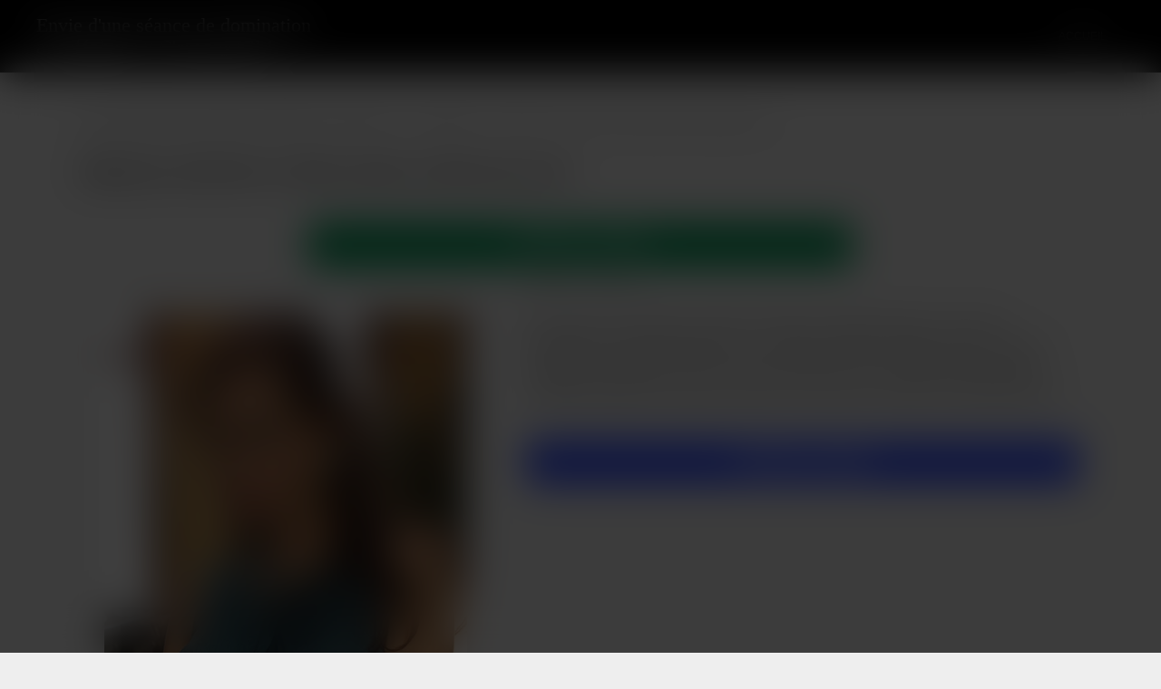

--- FILE ---
content_type: text/html; charset=UTF-8
request_url: https://erotic-life.fr/rose-telephone-dominatrice/
body_size: 9880
content:
 <!DOCTYPE html><html lang="fr"><head><script data-no-optimize="1">var litespeed_docref=sessionStorage.getItem("litespeed_docref");litespeed_docref&&(Object.defineProperty(document,"referrer",{get:function(){return litespeed_docref}}),sessionStorage.removeItem("litespeed_docref"));</script><meta charset="UTF-8"><title>Maîtresse recherche un vilain soumis en dial sexe au tel</title><meta name="description" content="Pour qu'on ne se perde pas, il faut qu'on éclaircisse quelques points ! C'est moi la MAITRESSE et toi le SOUMIS donc, si on discute et qu'on s'échauffe en ligne, tu devras m'appeller "MADAME ou VOUS" au pire, d'accord ? Pour ce qui est de c..."><meta name="viewport" content="width=device-width, initial-scale=1.0"><link rel="icon" type="image/jpg" href="https://erotic-life.fr/wp-content/uploads/2022/11/cropped-domination-par-telephone.jpg"/><meta name="description" content="Pour qu&#039;on ne se perde pas, il faut qu&#039;on éclaircisse quelques points ! C&#039;est moi la MAITRESSE et toi le SOUMIS donc, si on discute et qu&#039;on s&#039;échauffe en ligne, tu devras m&#039;appeller &quot;MADAME ou VOUS&quot; au pire, d&#039;accord ? Pour ce qui est de c..."/><meta name="robots" content="index, follow, max-snippet:-1, max-video-preview:-1, max-image-preview:large"/><link rel="canonical" href="https://erotic-life.fr/rose-telephone-dominatrice/" /><meta property="og:locale" content="fr_FR" /><meta property="og:type" content="article" /><meta property="og:title" content="Maîtresse recherche un vilain soumis en dial sexe au tel - Envie d&#039;une séance de domination au téléphone ? C&#039;est par ICI !" /><meta property="og:description" content="Pour qu&#039;on ne se perde pas, il faut qu&#039;on éclaircisse quelques points ! C&#039;est moi la MAITRESSE et toi le SOUMIS donc, si on discute et qu&#039;on s&#039;échauffe en ligne, tu devras m&#039;appeller &quot;MADAME ou VOUS&quot; au pire, d&#039;accord ? Pour ce qui est de c..." /><meta property="og:url" content="https://erotic-life.fr/rose-telephone-dominatrice/" /><meta property="og:site_name" content="Domination au tel par des Femmes Sévères !" /><meta property="article:section" content="Non classé" /><meta property="og:updated_time" content="2024-02-19T16:00:38+01:00" /><meta property="og:image" content="https://erotic-life.fr/wp-content/uploads/2023/05/sophie-5290.png" /><meta property="og:image:secure_url" content="https://erotic-life.fr/wp-content/uploads/2023/05/sophie-5290.png" /><meta property="og:image:width" content="400" /><meta property="og:image:height" content="600" /><meta property="og:image:alt" content="dial sexe au tel" /><meta property="og:image:type" content="image/png" /><meta property="article:published_time" content="2023-05-11T13:52:14+02:00" /><meta property="article:modified_time" content="2024-02-19T16:00:38+01:00" /><meta name="twitter:card" content="summary_large_image" /><meta name="twitter:title" content="Maîtresse recherche un vilain soumis en dial sexe au tel - Envie d&#039;une séance de domination au téléphone ? C&#039;est par ICI !" /><meta name="twitter:description" content="Pour qu&#039;on ne se perde pas, il faut qu&#039;on éclaircisse quelques points ! C&#039;est moi la MAITRESSE et toi le SOUMIS donc, si on discute et qu&#039;on s&#039;échauffe en ligne, tu devras m&#039;appeller &quot;MADAME ou VOUS&quot; au pire, d&#039;accord ? Pour ce qui est de c..." /><meta name="twitter:image" content="https://erotic-life.fr/wp-content/uploads/2023/05/sophie-5290.png" /><meta name="twitter:label1" content="Écrit par" /><meta name="twitter:data1" content="telrose" /><meta name="twitter:label2" content="Temps de lecture" /><meta name="twitter:data2" content="Moins d’une minute" /> <script type="application/ld+json" class="rank-math-schema-pro">{"@context":"https://schema.org","@graph":[{"@type":["Person","Organization"],"@id":"https://erotic-life.fr/#person","name":"Domination au tel par des Femmes S\u00e9v\u00e8res !"},{"@type":"WebSite","@id":"https://erotic-life.fr/#website","url":"https://erotic-life.fr","name":"Domination au tel par des Femmes S\u00e9v\u00e8res !","publisher":{"@id":"https://erotic-life.fr/#person"},"inLanguage":"fr-FR"},{"@type":"ImageObject","@id":"https://erotic-life.fr/wp-content/uploads/2023/05/sophie-5290.png","url":"https://erotic-life.fr/wp-content/uploads/2023/05/sophie-5290.png","width":"400","height":"600","caption":"dial sexe au tel","inLanguage":"fr-FR"},{"@type":"WebPage","@id":"https://erotic-life.fr/rose-telephone-dominatrice/#webpage","url":"https://erotic-life.fr/rose-telephone-dominatrice/","name":"Ma\u00eetresse recherche un vilain soumis en dial sexe au tel - Envie d&#039;une s\u00e9ance de domination au t\u00e9l\u00e9phone ? C&#039;est par ICI !","datePublished":"2023-05-11T13:52:14+02:00","dateModified":"2024-02-19T16:00:38+01:00","isPartOf":{"@id":"https://erotic-life.fr/#website"},"primaryImageOfPage":{"@id":"https://erotic-life.fr/wp-content/uploads/2023/05/sophie-5290.png"},"inLanguage":"fr-FR"},{"@type":"Person","@id":"https://erotic-life.fr/author/telrose/","name":"telrose","url":"https://erotic-life.fr/author/telrose/","image":{"@type":"ImageObject","@id":"https://erotic-life.fr/wp-content/litespeed/avatar/5e80f1d134ba3881f77d548087b8e1e9.jpg?ver=1768376445","url":"https://erotic-life.fr/wp-content/litespeed/avatar/5e80f1d134ba3881f77d548087b8e1e9.jpg?ver=1768376445","caption":"telrose","inLanguage":"fr-FR"}},{"@type":"BlogPosting","headline":"Ma\u00eetresse recherche un vilain soumis en dial sexe au tel - Envie d&#039;une s\u00e9ance de domination au","datePublished":"2023-05-11T13:52:14+02:00","dateModified":"2024-02-19T16:00:38+01:00","articleSection":"Non class\u00e9","author":{"@id":"https://erotic-life.fr/author/telrose/","name":"telrose"},"publisher":{"@id":"https://erotic-life.fr/#person"},"description":"Pour qu&#039;on ne se perde pas, il faut qu&#039;on \u00e9claircisse quelques points ! C&#039;est moi la MAITRESSE et toi le SOUMIS donc, si on discute et qu&#039;on s&#039;\u00e9chauffe en ligne, tu devras m&#039;appeller &quot;MADAME ou VOUS&quot; au pire, d&#039;accord ? Pour ce qui est de c...","name":"Ma\u00eetresse recherche un vilain soumis en dial sexe au tel - Envie d&#039;une s\u00e9ance de domination au","@id":"https://erotic-life.fr/rose-telephone-dominatrice/#richSnippet","isPartOf":{"@id":"https://erotic-life.fr/rose-telephone-dominatrice/#webpage"},"image":{"@id":"https://erotic-life.fr/wp-content/uploads/2023/05/sophie-5290.png"},"inLanguage":"fr-FR","mainEntityOfPage":{"@id":"https://erotic-life.fr/rose-telephone-dominatrice/#webpage"}}]}</script> <link rel='dns-prefetch' href='//unpkg.com' /><style id='wp-img-auto-sizes-contain-inline-css' type='text/css'>img:is([sizes=auto i],[sizes^="auto," i]){contain-intrinsic-size:3000px 1500px}
/*# sourceURL=wp-img-auto-sizes-contain-inline-css */</style><link data-optimized="2" rel="stylesheet" href="https://erotic-life.fr/wp-content/litespeed/css/919db0e69734d19d57f114d5a13b06ce.css?ver=31569" /> <script type="litespeed/javascript" data-src="https://erotic-life.fr/wp-includes/js/jquery/jquery.min.js" id="jquery-core-js"></script> <script type="litespeed/javascript" data-src="https://unpkg.com/numtour@2/front/numtour.js?ver=6.9" id="numtour-js-js"></script> <link rel="icon" href="https://erotic-life.fr/wp-content/uploads/2022/11/cropped-domination-par-telephone-32x32.jpg" sizes="32x32" /><link rel="icon" href="https://erotic-life.fr/wp-content/uploads/2022/11/cropped-domination-par-telephone-192x192.jpg" sizes="192x192" /><link rel="apple-touch-icon" href="https://erotic-life.fr/wp-content/uploads/2022/11/cropped-domination-par-telephone-180x180.jpg" /><meta name="msapplication-TileImage" content="https://erotic-life.fr/wp-content/uploads/2022/11/cropped-domination-par-telephone-270x270.jpg" /><style id='global-styles-inline-css' type='text/css'>:root{--wp--preset--aspect-ratio--square: 1;--wp--preset--aspect-ratio--4-3: 4/3;--wp--preset--aspect-ratio--3-4: 3/4;--wp--preset--aspect-ratio--3-2: 3/2;--wp--preset--aspect-ratio--2-3: 2/3;--wp--preset--aspect-ratio--16-9: 16/9;--wp--preset--aspect-ratio--9-16: 9/16;--wp--preset--color--black: #000000;--wp--preset--color--cyan-bluish-gray: #abb8c3;--wp--preset--color--white: #ffffff;--wp--preset--color--pale-pink: #f78da7;--wp--preset--color--vivid-red: #cf2e2e;--wp--preset--color--luminous-vivid-orange: #ff6900;--wp--preset--color--luminous-vivid-amber: #fcb900;--wp--preset--color--light-green-cyan: #7bdcb5;--wp--preset--color--vivid-green-cyan: #00d084;--wp--preset--color--pale-cyan-blue: #8ed1fc;--wp--preset--color--vivid-cyan-blue: #0693e3;--wp--preset--color--vivid-purple: #9b51e0;--wp--preset--gradient--vivid-cyan-blue-to-vivid-purple: linear-gradient(135deg,rgb(6,147,227) 0%,rgb(155,81,224) 100%);--wp--preset--gradient--light-green-cyan-to-vivid-green-cyan: linear-gradient(135deg,rgb(122,220,180) 0%,rgb(0,208,130) 100%);--wp--preset--gradient--luminous-vivid-amber-to-luminous-vivid-orange: linear-gradient(135deg,rgb(252,185,0) 0%,rgb(255,105,0) 100%);--wp--preset--gradient--luminous-vivid-orange-to-vivid-red: linear-gradient(135deg,rgb(255,105,0) 0%,rgb(207,46,46) 100%);--wp--preset--gradient--very-light-gray-to-cyan-bluish-gray: linear-gradient(135deg,rgb(238,238,238) 0%,rgb(169,184,195) 100%);--wp--preset--gradient--cool-to-warm-spectrum: linear-gradient(135deg,rgb(74,234,220) 0%,rgb(151,120,209) 20%,rgb(207,42,186) 40%,rgb(238,44,130) 60%,rgb(251,105,98) 80%,rgb(254,248,76) 100%);--wp--preset--gradient--blush-light-purple: linear-gradient(135deg,rgb(255,206,236) 0%,rgb(152,150,240) 100%);--wp--preset--gradient--blush-bordeaux: linear-gradient(135deg,rgb(254,205,165) 0%,rgb(254,45,45) 50%,rgb(107,0,62) 100%);--wp--preset--gradient--luminous-dusk: linear-gradient(135deg,rgb(255,203,112) 0%,rgb(199,81,192) 50%,rgb(65,88,208) 100%);--wp--preset--gradient--pale-ocean: linear-gradient(135deg,rgb(255,245,203) 0%,rgb(182,227,212) 50%,rgb(51,167,181) 100%);--wp--preset--gradient--electric-grass: linear-gradient(135deg,rgb(202,248,128) 0%,rgb(113,206,126) 100%);--wp--preset--gradient--midnight: linear-gradient(135deg,rgb(2,3,129) 0%,rgb(40,116,252) 100%);--wp--preset--font-size--small: 13px;--wp--preset--font-size--medium: 20px;--wp--preset--font-size--large: 36px;--wp--preset--font-size--x-large: 42px;--wp--preset--spacing--20: 0.44rem;--wp--preset--spacing--30: 0.67rem;--wp--preset--spacing--40: 1rem;--wp--preset--spacing--50: 1.5rem;--wp--preset--spacing--60: 2.25rem;--wp--preset--spacing--70: 3.38rem;--wp--preset--spacing--80: 5.06rem;--wp--preset--shadow--natural: 6px 6px 9px rgba(0, 0, 0, 0.2);--wp--preset--shadow--deep: 12px 12px 50px rgba(0, 0, 0, 0.4);--wp--preset--shadow--sharp: 6px 6px 0px rgba(0, 0, 0, 0.2);--wp--preset--shadow--outlined: 6px 6px 0px -3px rgb(255, 255, 255), 6px 6px rgb(0, 0, 0);--wp--preset--shadow--crisp: 6px 6px 0px rgb(0, 0, 0);}:where(.is-layout-flex){gap: 0.5em;}:where(.is-layout-grid){gap: 0.5em;}body .is-layout-flex{display: flex;}.is-layout-flex{flex-wrap: wrap;align-items: center;}.is-layout-flex > :is(*, div){margin: 0;}body .is-layout-grid{display: grid;}.is-layout-grid > :is(*, div){margin: 0;}:where(.wp-block-columns.is-layout-flex){gap: 2em;}:where(.wp-block-columns.is-layout-grid){gap: 2em;}:where(.wp-block-post-template.is-layout-flex){gap: 1.25em;}:where(.wp-block-post-template.is-layout-grid){gap: 1.25em;}.has-black-color{color: var(--wp--preset--color--black) !important;}.has-cyan-bluish-gray-color{color: var(--wp--preset--color--cyan-bluish-gray) !important;}.has-white-color{color: var(--wp--preset--color--white) !important;}.has-pale-pink-color{color: var(--wp--preset--color--pale-pink) !important;}.has-vivid-red-color{color: var(--wp--preset--color--vivid-red) !important;}.has-luminous-vivid-orange-color{color: var(--wp--preset--color--luminous-vivid-orange) !important;}.has-luminous-vivid-amber-color{color: var(--wp--preset--color--luminous-vivid-amber) !important;}.has-light-green-cyan-color{color: var(--wp--preset--color--light-green-cyan) !important;}.has-vivid-green-cyan-color{color: var(--wp--preset--color--vivid-green-cyan) !important;}.has-pale-cyan-blue-color{color: var(--wp--preset--color--pale-cyan-blue) !important;}.has-vivid-cyan-blue-color{color: var(--wp--preset--color--vivid-cyan-blue) !important;}.has-vivid-purple-color{color: var(--wp--preset--color--vivid-purple) !important;}.has-black-background-color{background-color: var(--wp--preset--color--black) !important;}.has-cyan-bluish-gray-background-color{background-color: var(--wp--preset--color--cyan-bluish-gray) !important;}.has-white-background-color{background-color: var(--wp--preset--color--white) !important;}.has-pale-pink-background-color{background-color: var(--wp--preset--color--pale-pink) !important;}.has-vivid-red-background-color{background-color: var(--wp--preset--color--vivid-red) !important;}.has-luminous-vivid-orange-background-color{background-color: var(--wp--preset--color--luminous-vivid-orange) !important;}.has-luminous-vivid-amber-background-color{background-color: var(--wp--preset--color--luminous-vivid-amber) !important;}.has-light-green-cyan-background-color{background-color: var(--wp--preset--color--light-green-cyan) !important;}.has-vivid-green-cyan-background-color{background-color: var(--wp--preset--color--vivid-green-cyan) !important;}.has-pale-cyan-blue-background-color{background-color: var(--wp--preset--color--pale-cyan-blue) !important;}.has-vivid-cyan-blue-background-color{background-color: var(--wp--preset--color--vivid-cyan-blue) !important;}.has-vivid-purple-background-color{background-color: var(--wp--preset--color--vivid-purple) !important;}.has-black-border-color{border-color: var(--wp--preset--color--black) !important;}.has-cyan-bluish-gray-border-color{border-color: var(--wp--preset--color--cyan-bluish-gray) !important;}.has-white-border-color{border-color: var(--wp--preset--color--white) !important;}.has-pale-pink-border-color{border-color: var(--wp--preset--color--pale-pink) !important;}.has-vivid-red-border-color{border-color: var(--wp--preset--color--vivid-red) !important;}.has-luminous-vivid-orange-border-color{border-color: var(--wp--preset--color--luminous-vivid-orange) !important;}.has-luminous-vivid-amber-border-color{border-color: var(--wp--preset--color--luminous-vivid-amber) !important;}.has-light-green-cyan-border-color{border-color: var(--wp--preset--color--light-green-cyan) !important;}.has-vivid-green-cyan-border-color{border-color: var(--wp--preset--color--vivid-green-cyan) !important;}.has-pale-cyan-blue-border-color{border-color: var(--wp--preset--color--pale-cyan-blue) !important;}.has-vivid-cyan-blue-border-color{border-color: var(--wp--preset--color--vivid-cyan-blue) !important;}.has-vivid-purple-border-color{border-color: var(--wp--preset--color--vivid-purple) !important;}.has-vivid-cyan-blue-to-vivid-purple-gradient-background{background: var(--wp--preset--gradient--vivid-cyan-blue-to-vivid-purple) !important;}.has-light-green-cyan-to-vivid-green-cyan-gradient-background{background: var(--wp--preset--gradient--light-green-cyan-to-vivid-green-cyan) !important;}.has-luminous-vivid-amber-to-luminous-vivid-orange-gradient-background{background: var(--wp--preset--gradient--luminous-vivid-amber-to-luminous-vivid-orange) !important;}.has-luminous-vivid-orange-to-vivid-red-gradient-background{background: var(--wp--preset--gradient--luminous-vivid-orange-to-vivid-red) !important;}.has-very-light-gray-to-cyan-bluish-gray-gradient-background{background: var(--wp--preset--gradient--very-light-gray-to-cyan-bluish-gray) !important;}.has-cool-to-warm-spectrum-gradient-background{background: var(--wp--preset--gradient--cool-to-warm-spectrum) !important;}.has-blush-light-purple-gradient-background{background: var(--wp--preset--gradient--blush-light-purple) !important;}.has-blush-bordeaux-gradient-background{background: var(--wp--preset--gradient--blush-bordeaux) !important;}.has-luminous-dusk-gradient-background{background: var(--wp--preset--gradient--luminous-dusk) !important;}.has-pale-ocean-gradient-background{background: var(--wp--preset--gradient--pale-ocean) !important;}.has-electric-grass-gradient-background{background: var(--wp--preset--gradient--electric-grass) !important;}.has-midnight-gradient-background{background: var(--wp--preset--gradient--midnight) !important;}.has-small-font-size{font-size: var(--wp--preset--font-size--small) !important;}.has-medium-font-size{font-size: var(--wp--preset--font-size--medium) !important;}.has-large-font-size{font-size: var(--wp--preset--font-size--large) !important;}.has-x-large-font-size{font-size: var(--wp--preset--font-size--x-large) !important;}
/*# sourceURL=global-styles-inline-css */</style></head><body data-rsssl=1><style>:root { 
    
    --couleur_1: #009956;
    --couleur_texte_1: #ffffff;

    --couleur_2: #334FFF;
    --couleur_texte_2: #ffffff;


 } 
 
 body { background:#eeeeee; color:#222222;} 

 .titre_principal { color:#000000;}


.bouton_header,
.bouton_footer { 

    background-color:#eeeeee

}</style><header><a href="https://erotic-life.fr" id="logo">Envie d&#039;une séance de domination au téléphone ? C&#039;est par ICI !</a> <span id="deployer_recherche" class="dashicons dashicons-search"></span><menu><li class="niveau_0"><a href="https://erotic-life.fr">Accueil</a><ul></ul></li></menu></header><style></style><div class="corps article trk_profile_block trk_profile_unmask"  data-profile="ELFR-5290" data-tel="08 95 22 28 49" data-display="principal"><ul xmlns:v="http://rdf.data-vocabulary.org/#" class="chemin"><li typeof="v:Breadcrumb"><a title="Envie d&#039;une séance de domination au téléphone ? C&#039;est par ICI !" href="https://erotic-life.fr" rel="v:url"><span property="v:title">Envie d&#039;une séance de domination au téléphone ? C&#039;est par ICI !</span></a> <span class="dashicons dashicons-arrow-right"></span></li><li typeof="v:Breadcrumb"><a title="Aricles de Non classé" href="https://erotic-life.fr/category/non-classe/" rel="v:url"><span property="v:title">Non classé</span></a> <span class="dashicons dashicons-arrow-right"></span></li><li typeof="v:Breadcrumb"><a title="Maîtresse recherche un vilain soumis en dial sexe au tel" rel="v:url" property="v:title">Maîtresse recherche un vilain soumis en dial sexe au tel</a></li></ul><h1 class="titre_principal"><span class="dashicons dashicons-yes"></span> Maîtresse recherche un vilain soumis en dial sexe au tel</h1><p class="trk_profile_tel_container " data-profile="ELFR-5290" data-display="principal" data-position="après texte" style="width:100%;text-align:center">
<a href="tel:0895222849" data-tel="0895222849" class="trk_profile_tel bouton" data-tel-format="08 95 22 28 49" data-tel-group="MUTU08HETERO" style="text-decoration:none;">
<strong class="call_tel style_group_gsm">APPELLE MOI</strong>
</a>
<span class="tarif">(0,80€/mn + prix appel)</span></p><ul class="deux_colonnes"><li class="premiere"><img data-lazyloaded="1" src="[data-uri]" width="400" height="600" data-src="https://erotic-life.fr/wp-content/uploads/2023/05/sophie-5290.png" alt="Maîtresse recherche un vilain soumis en dial sexe au tel" class="image"><p class="trk_profile_tel_container bouton_2" data-profile="ELFR-5290" data-display="secondaire" data-position="après texte" style="width:100%;text-align:center">
<a href="tel:0757023010" data-tel="0757023010" class="trk_profile_tel bouton" data-tel-format="07 57 02 30 10" data-tel-group="GSM_MTR" style="text-decoration:none;">
<strong class="call_tel style_group_gsm">APPELLE MOI</strong>
</a>
<span class="tarif"></span></p></li><li class="seconde"><div class="texte reduit"><p>Pour qu&rsquo;on ne se perde pas, il faut qu&rsquo;on éclaircisse quelques points ! C&rsquo;est moi la MAITRESSE et toi le SOUMIS donc, si on discute et qu&rsquo;on s&rsquo;échauffe en ligne, tu devras m&rsquo;appeller « MADAME ou VOUS » au pire, d&rsquo;accord ? Pour ce qui est de ce qu&rsquo;on fera ensemble, attends-toi au pire parce que je suis SAUVAGE, SEVERE, INTRANSIGEANTE pour ne pas dire non plus machiavélique alors, prends garde à toi. Tu seras ma chose, mon défouloir et mon soumis que je dresserai comme une vulgaire chose. MAintenant, tu m&rsquo;appelles et on commence notre séance.</p></div><p class="trk_profile_tel_container bouton_2" data-profile="ELFR-5290" data-display="secondaire" data-position="après texte" style="width:100%;text-align:center">
<a href="tel:0757023010" data-tel="0757023010" class="trk_profile_tel bouton" data-tel-format="07 57 02 30 10" data-tel-group="GSM_MTR" style="text-decoration:none;">
<strong class="call_tel style_group_gsm">APPELLE MOI</strong>
</a>
<span class="tarif"></span></p></li></ul></div><aside id="widget_attribz-2" class="widget widget_widget_attribz">Soumettez-vous par téléphone sur <a href="https://tel-rose-soumise.com" target="_blank">tel-rose-soumise.com</a>.</aside><hr><div class="corps" style="margin-top:0;"><h2 class="titre_principal"><span class="dashicons dashicons-yes"></span> Autres profils à contacter :</h2><ul class="liste"><li class="trk_profile_block bouton_2 " data-profile="ELFR-5288" data-tel="08 95 22 28 49" data-display="secondaire" ><a href="https://erotic-life.fr/une-femme-mature-qui-joue-le-role-de-dominatrice-tel-rose/" class="image"><img data-lazyloaded="1" src="[data-uri]" width="400" height="600" data-src="https://erotic-life.fr/wp-content/uploads/2023/03/gilda-5288.png" alt="Une femme mature qui joue le rôle de dominatrice tel rose"><span class="masque"><span class="dashicons dashicons-search"></span></span><span class="statut disponible"> <span class="rond"></span> Disponible !</span></a><span class="prenom">Gilda</span><p class="trk_profile_tel_container " data-profile="ELFR-5288" data-display="secondaire" data-position="après texte" style="width:100%;text-align:center">
<a href="tel:0895222849" data-tel="0895222849" class="trk_profile_tel bouton" data-tel-format="08 95 22 28 49" data-tel-group="MUTU08HETERO" style="text-decoration:none;">
<strong class="call_tel style_group_gsm">APPELLE MOI</strong>
</a>
<span class="tarif">(0,80€/mn + prix appel)</span></p><p class="trk_profile_tel_container bouton_2" data-profile="ELFR-5288" data-display="secondaire" data-position="après texte" style="width:100%;text-align:center">
<a href="tel:0757023010" data-tel="0757023010" class="trk_profile_tel bouton" data-tel-format="07 57 02 30 10" data-tel-group="GSM_MTR" style="text-decoration:none;">
<strong class="call_tel style_group_gsm">Numéro gratuit</strong>
</a>
<span class="tarif"></span></p></li><li class="trk_profile_block bouton_2 " data-profile="ELFR-5292" data-tel="08 95 22 28 49" data-display="secondaire" ><a href="https://erotic-life.fr/discussions-erotiques-et-sales-en-tel-rose-trio-avec-une-petite-perverse/" class="image"><img data-lazyloaded="1" src="[data-uri]" width="400" height="600" data-src="https://erotic-life.fr/wp-content/uploads/2023/03/estelle-5292.png" alt="Discussions érotiques et sales en tel rose trio avec une petite perverse"><span class="masque"><span class="dashicons dashicons-search"></span></span><span class="statut disponible"> <span class="rond"></span> Disponible !</span></a><span class="prenom">Estelle</span><p class="trk_profile_tel_container " data-profile="ELFR-5292" data-display="secondaire" data-position="après texte" style="width:100%;text-align:center">
<a href="tel:0895222849" data-tel="0895222849" class="trk_profile_tel bouton" data-tel-format="08 95 22 28 49" data-tel-group="MUTU08HETERO" style="text-decoration:none;">
<strong class="call_tel style_group_gsm">APPELLE MOI</strong>
</a>
<span class="tarif">(0,80€/mn + prix appel)</span></p><p class="trk_profile_tel_container bouton_2" data-profile="ELFR-5292" data-display="secondaire" data-position="après texte" style="width:100%;text-align:center">
<a href="tel:0757023010" data-tel="0757023010" class="trk_profile_tel bouton" data-tel-format="07 57 02 30 10" data-tel-group="GSM_MTR" style="text-decoration:none;">
<strong class="call_tel style_group_gsm">Numéro gratuit</strong>
</a>
<span class="tarif"></span></p></li><li class="trk_profile_block bouton_2 " data-profile="ELFR-5280" data-tel="08 95 22 28 49" data-display="secondaire" ><a href="https://erotic-life.fr/simone-tel-domina/" class="image"><img data-lazyloaded="1" src="[data-uri]" width="400" height="600" data-src="https://erotic-life.fr/wp-content/uploads/2023/05/brigitte-5280.png" alt="Jouir avec une belle reine lors d&rsquo;une domination au tel"><span class="masque"><span class="dashicons dashicons-search"></span></span><span class="statut disponible"> <span class="rond"></span> Disponible !</span></a><span class="prenom">Brigitte</span><p class="trk_profile_tel_container " data-profile="ELFR-5280" data-display="secondaire" data-position="après texte" style="width:100%;text-align:center">
<a href="tel:0895222849" data-tel="0895222849" class="trk_profile_tel bouton" data-tel-format="08 95 22 28 49" data-tel-group="MUTU08HETERO" style="text-decoration:none;">
<strong class="call_tel style_group_gsm">APPELLE MOI</strong>
</a>
<span class="tarif">(0,80€/mn + prix appel)</span></p><p class="trk_profile_tel_container bouton_2" data-profile="ELFR-5280" data-display="secondaire" data-position="après texte" style="width:100%;text-align:center">
<a href="tel:0757023010" data-tel="0757023010" class="trk_profile_tel bouton" data-tel-format="07 57 02 30 10" data-tel-group="GSM_MTR" style="text-decoration:none;">
<strong class="call_tel style_group_gsm">Numéro gratuit</strong>
</a>
<span class="tarif"></span></p></li><li class="trk_profile_block bouton_2 " data-profile="ELFR-5283" data-tel="08 95 22 28 49" data-display="secondaire" ><a href="https://erotic-life.fr/rachelle-domina-au-tel/" class="image"><img data-lazyloaded="1" src="[data-uri]" width="400" height="600" data-src="https://erotic-life.fr/wp-content/uploads/2023/05/mira-5283.png" alt="Qui veut essayer Domina tel Rachelle ?"><span class="masque"><span class="dashicons dashicons-search"></span></span><span class="statut en_ligne"><span class="dashicons dashicons-phone"></span> En ligne</span></a><span class="prenom">Mira</span><p class="trk_profile_tel_container " data-profile="ELFR-5283" data-display="secondaire" data-position="après texte" style="width:100%;text-align:center">
<a href="tel:0895222849" data-tel="0895222849" class="trk_profile_tel bouton" data-tel-format="08 95 22 28 49" data-tel-group="MUTU08HETERO" style="text-decoration:none;">
<strong class="call_tel style_group_gsm">APPELLE MOI</strong>
</a>
<span class="tarif">(0,80€/mn + prix appel)</span></p><p class="trk_profile_tel_container bouton_2" data-profile="ELFR-5283" data-display="secondaire" data-position="après texte" style="width:100%;text-align:center">
<a href="tel:0757023010" data-tel="0757023010" class="trk_profile_tel bouton" data-tel-format="07 57 02 30 10" data-tel-group="GSM_MTR" style="text-decoration:none;">
<strong class="call_tel style_group_gsm">Numéro gratuit</strong>
</a>
<span class="tarif"></span></p></li></ul></div><hr><p class="trk_profile_tel_container trk_profile_unmask bouton_footer" data-profile="" data-display="principal" data-position="après texte" style="width:100%;text-align:center">
<a href="tel:0895222849" data-tel="0895222849" class="trk_profile_tel bouton" data-tel-format="08 95 22 28 49" data-tel-group="" style="text-decoration:none;">
<strong class="call_tel style_group_gsm">APPELLE MOI</strong>
</a>
<span class="tarif">(0,80€/mn + prix appel)</span></p><div id="masque"></div><footer><menu><li><a href="https://erotic-life.fr/mentions-legales/">Mentions légales</a></li><li><a href="https://erotic-life.fr/plan-du-site/">plan du site</a></li></menu><script type="speculationrules">{"prefetch":[{"source":"document","where":{"and":[{"href_matches":"/*"},{"not":{"href_matches":["/wp-*.php","/wp-admin/*","/wp-content/uploads/*","/wp-content/*","/wp-content/plugins/*","/wp-content/themes/telrose/*","/*\\?(.+)"]}},{"not":{"selector_matches":"a[rel~=\"nofollow\"]"}},{"not":{"selector_matches":".no-prefetch, .no-prefetch a"}}]},"eagerness":"conservative"}]}</script> <div id="EasyDisclaimer__background"></div><div id="EasyDisclaimer__disclaimer"><img data-lazyloaded="1" src="[data-uri]" data-src="https://cdlabonne.site/images/disclaimer.png" alt="site pour adulte"  width="600" height="446"><span class="button yes" data-popunder="https://keliron.com?redir=ppuseotr&sbsrc1=ELFR&sbsrc2=seo">ACCEPTER</span><a href="https://www.google.fr/" class="button no">QUITTER</a></div> <script id="disclaimer_script-js-extra" type="litespeed/javascript">var ajaxurl=["https://erotic-life.fr/wp-admin/admin-ajax.php"]</script> </footer><script data-no-optimize="1">window.lazyLoadOptions=Object.assign({},{threshold:300},window.lazyLoadOptions||{});!function(t,e){"object"==typeof exports&&"undefined"!=typeof module?module.exports=e():"function"==typeof define&&define.amd?define(e):(t="undefined"!=typeof globalThis?globalThis:t||self).LazyLoad=e()}(this,function(){"use strict";function e(){return(e=Object.assign||function(t){for(var e=1;e<arguments.length;e++){var n,a=arguments[e];for(n in a)Object.prototype.hasOwnProperty.call(a,n)&&(t[n]=a[n])}return t}).apply(this,arguments)}function o(t){return e({},at,t)}function l(t,e){return t.getAttribute(gt+e)}function c(t){return l(t,vt)}function s(t,e){return function(t,e,n){e=gt+e;null!==n?t.setAttribute(e,n):t.removeAttribute(e)}(t,vt,e)}function i(t){return s(t,null),0}function r(t){return null===c(t)}function u(t){return c(t)===_t}function d(t,e,n,a){t&&(void 0===a?void 0===n?t(e):t(e,n):t(e,n,a))}function f(t,e){et?t.classList.add(e):t.className+=(t.className?" ":"")+e}function _(t,e){et?t.classList.remove(e):t.className=t.className.replace(new RegExp("(^|\\s+)"+e+"(\\s+|$)")," ").replace(/^\s+/,"").replace(/\s+$/,"")}function g(t){return t.llTempImage}function v(t,e){!e||(e=e._observer)&&e.unobserve(t)}function b(t,e){t&&(t.loadingCount+=e)}function p(t,e){t&&(t.toLoadCount=e)}function n(t){for(var e,n=[],a=0;e=t.children[a];a+=1)"SOURCE"===e.tagName&&n.push(e);return n}function h(t,e){(t=t.parentNode)&&"PICTURE"===t.tagName&&n(t).forEach(e)}function a(t,e){n(t).forEach(e)}function m(t){return!!t[lt]}function E(t){return t[lt]}function I(t){return delete t[lt]}function y(e,t){var n;m(e)||(n={},t.forEach(function(t){n[t]=e.getAttribute(t)}),e[lt]=n)}function L(a,t){var o;m(a)&&(o=E(a),t.forEach(function(t){var e,n;e=a,(t=o[n=t])?e.setAttribute(n,t):e.removeAttribute(n)}))}function k(t,e,n){f(t,e.class_loading),s(t,st),n&&(b(n,1),d(e.callback_loading,t,n))}function A(t,e,n){n&&t.setAttribute(e,n)}function O(t,e){A(t,rt,l(t,e.data_sizes)),A(t,it,l(t,e.data_srcset)),A(t,ot,l(t,e.data_src))}function w(t,e,n){var a=l(t,e.data_bg_multi),o=l(t,e.data_bg_multi_hidpi);(a=nt&&o?o:a)&&(t.style.backgroundImage=a,n=n,f(t=t,(e=e).class_applied),s(t,dt),n&&(e.unobserve_completed&&v(t,e),d(e.callback_applied,t,n)))}function x(t,e){!e||0<e.loadingCount||0<e.toLoadCount||d(t.callback_finish,e)}function M(t,e,n){t.addEventListener(e,n),t.llEvLisnrs[e]=n}function N(t){return!!t.llEvLisnrs}function z(t){if(N(t)){var e,n,a=t.llEvLisnrs;for(e in a){var o=a[e];n=e,o=o,t.removeEventListener(n,o)}delete t.llEvLisnrs}}function C(t,e,n){var a;delete t.llTempImage,b(n,-1),(a=n)&&--a.toLoadCount,_(t,e.class_loading),e.unobserve_completed&&v(t,n)}function R(i,r,c){var l=g(i)||i;N(l)||function(t,e,n){N(t)||(t.llEvLisnrs={});var a="VIDEO"===t.tagName?"loadeddata":"load";M(t,a,e),M(t,"error",n)}(l,function(t){var e,n,a,o;n=r,a=c,o=u(e=i),C(e,n,a),f(e,n.class_loaded),s(e,ut),d(n.callback_loaded,e,a),o||x(n,a),z(l)},function(t){var e,n,a,o;n=r,a=c,o=u(e=i),C(e,n,a),f(e,n.class_error),s(e,ft),d(n.callback_error,e,a),o||x(n,a),z(l)})}function T(t,e,n){var a,o,i,r,c;t.llTempImage=document.createElement("IMG"),R(t,e,n),m(c=t)||(c[lt]={backgroundImage:c.style.backgroundImage}),i=n,r=l(a=t,(o=e).data_bg),c=l(a,o.data_bg_hidpi),(r=nt&&c?c:r)&&(a.style.backgroundImage='url("'.concat(r,'")'),g(a).setAttribute(ot,r),k(a,o,i)),w(t,e,n)}function G(t,e,n){var a;R(t,e,n),a=e,e=n,(t=Et[(n=t).tagName])&&(t(n,a),k(n,a,e))}function D(t,e,n){var a;a=t,(-1<It.indexOf(a.tagName)?G:T)(t,e,n)}function S(t,e,n){var a;t.setAttribute("loading","lazy"),R(t,e,n),a=e,(e=Et[(n=t).tagName])&&e(n,a),s(t,_t)}function V(t){t.removeAttribute(ot),t.removeAttribute(it),t.removeAttribute(rt)}function j(t){h(t,function(t){L(t,mt)}),L(t,mt)}function F(t){var e;(e=yt[t.tagName])?e(t):m(e=t)&&(t=E(e),e.style.backgroundImage=t.backgroundImage)}function P(t,e){var n;F(t),n=e,r(e=t)||u(e)||(_(e,n.class_entered),_(e,n.class_exited),_(e,n.class_applied),_(e,n.class_loading),_(e,n.class_loaded),_(e,n.class_error)),i(t),I(t)}function U(t,e,n,a){var o;n.cancel_on_exit&&(c(t)!==st||"IMG"===t.tagName&&(z(t),h(o=t,function(t){V(t)}),V(o),j(t),_(t,n.class_loading),b(a,-1),i(t),d(n.callback_cancel,t,e,a)))}function $(t,e,n,a){var o,i,r=(i=t,0<=bt.indexOf(c(i)));s(t,"entered"),f(t,n.class_entered),_(t,n.class_exited),o=t,i=a,n.unobserve_entered&&v(o,i),d(n.callback_enter,t,e,a),r||D(t,n,a)}function q(t){return t.use_native&&"loading"in HTMLImageElement.prototype}function H(t,o,i){t.forEach(function(t){return(a=t).isIntersecting||0<a.intersectionRatio?$(t.target,t,o,i):(e=t.target,n=t,a=o,t=i,void(r(e)||(f(e,a.class_exited),U(e,n,a,t),d(a.callback_exit,e,n,t))));var e,n,a})}function B(e,n){var t;tt&&!q(e)&&(n._observer=new IntersectionObserver(function(t){H(t,e,n)},{root:(t=e).container===document?null:t.container,rootMargin:t.thresholds||t.threshold+"px"}))}function J(t){return Array.prototype.slice.call(t)}function K(t){return t.container.querySelectorAll(t.elements_selector)}function Q(t){return c(t)===ft}function W(t,e){return e=t||K(e),J(e).filter(r)}function X(e,t){var n;(n=K(e),J(n).filter(Q)).forEach(function(t){_(t,e.class_error),i(t)}),t.update()}function t(t,e){var n,a,t=o(t);this._settings=t,this.loadingCount=0,B(t,this),n=t,a=this,Y&&window.addEventListener("online",function(){X(n,a)}),this.update(e)}var Y="undefined"!=typeof window,Z=Y&&!("onscroll"in window)||"undefined"!=typeof navigator&&/(gle|ing|ro)bot|crawl|spider/i.test(navigator.userAgent),tt=Y&&"IntersectionObserver"in window,et=Y&&"classList"in document.createElement("p"),nt=Y&&1<window.devicePixelRatio,at={elements_selector:".lazy",container:Z||Y?document:null,threshold:300,thresholds:null,data_src:"src",data_srcset:"srcset",data_sizes:"sizes",data_bg:"bg",data_bg_hidpi:"bg-hidpi",data_bg_multi:"bg-multi",data_bg_multi_hidpi:"bg-multi-hidpi",data_poster:"poster",class_applied:"applied",class_loading:"litespeed-loading",class_loaded:"litespeed-loaded",class_error:"error",class_entered:"entered",class_exited:"exited",unobserve_completed:!0,unobserve_entered:!1,cancel_on_exit:!0,callback_enter:null,callback_exit:null,callback_applied:null,callback_loading:null,callback_loaded:null,callback_error:null,callback_finish:null,callback_cancel:null,use_native:!1},ot="src",it="srcset",rt="sizes",ct="poster",lt="llOriginalAttrs",st="loading",ut="loaded",dt="applied",ft="error",_t="native",gt="data-",vt="ll-status",bt=[st,ut,dt,ft],pt=[ot],ht=[ot,ct],mt=[ot,it,rt],Et={IMG:function(t,e){h(t,function(t){y(t,mt),O(t,e)}),y(t,mt),O(t,e)},IFRAME:function(t,e){y(t,pt),A(t,ot,l(t,e.data_src))},VIDEO:function(t,e){a(t,function(t){y(t,pt),A(t,ot,l(t,e.data_src))}),y(t,ht),A(t,ct,l(t,e.data_poster)),A(t,ot,l(t,e.data_src)),t.load()}},It=["IMG","IFRAME","VIDEO"],yt={IMG:j,IFRAME:function(t){L(t,pt)},VIDEO:function(t){a(t,function(t){L(t,pt)}),L(t,ht),t.load()}},Lt=["IMG","IFRAME","VIDEO"];return t.prototype={update:function(t){var e,n,a,o=this._settings,i=W(t,o);{if(p(this,i.length),!Z&&tt)return q(o)?(e=o,n=this,i.forEach(function(t){-1!==Lt.indexOf(t.tagName)&&S(t,e,n)}),void p(n,0)):(t=this._observer,o=i,t.disconnect(),a=t,void o.forEach(function(t){a.observe(t)}));this.loadAll(i)}},destroy:function(){this._observer&&this._observer.disconnect(),K(this._settings).forEach(function(t){I(t)}),delete this._observer,delete this._settings,delete this.loadingCount,delete this.toLoadCount},loadAll:function(t){var e=this,n=this._settings;W(t,n).forEach(function(t){v(t,e),D(t,n,e)})},restoreAll:function(){var e=this._settings;K(e).forEach(function(t){P(t,e)})}},t.load=function(t,e){e=o(e);D(t,e)},t.resetStatus=function(t){i(t)},t}),function(t,e){"use strict";function n(){e.body.classList.add("litespeed_lazyloaded")}function a(){console.log("[LiteSpeed] Start Lazy Load"),o=new LazyLoad(Object.assign({},t.lazyLoadOptions||{},{elements_selector:"[data-lazyloaded]",callback_finish:n})),i=function(){o.update()},t.MutationObserver&&new MutationObserver(i).observe(e.documentElement,{childList:!0,subtree:!0,attributes:!0})}var o,i;t.addEventListener?t.addEventListener("load",a,!1):t.attachEvent("onload",a)}(window,document);</script><script data-no-optimize="1">window.litespeed_ui_events=window.litespeed_ui_events||["mouseover","click","keydown","wheel","touchmove","touchstart"];var urlCreator=window.URL||window.webkitURL;function litespeed_load_delayed_js_force(){console.log("[LiteSpeed] Start Load JS Delayed"),litespeed_ui_events.forEach(e=>{window.removeEventListener(e,litespeed_load_delayed_js_force,{passive:!0})}),document.querySelectorAll("iframe[data-litespeed-src]").forEach(e=>{e.setAttribute("src",e.getAttribute("data-litespeed-src"))}),"loading"==document.readyState?window.addEventListener("DOMContentLoaded",litespeed_load_delayed_js):litespeed_load_delayed_js()}litespeed_ui_events.forEach(e=>{window.addEventListener(e,litespeed_load_delayed_js_force,{passive:!0})});async function litespeed_load_delayed_js(){let t=[];for(var d in document.querySelectorAll('script[type="litespeed/javascript"]').forEach(e=>{t.push(e)}),t)await new Promise(e=>litespeed_load_one(t[d],e));document.dispatchEvent(new Event("DOMContentLiteSpeedLoaded")),window.dispatchEvent(new Event("DOMContentLiteSpeedLoaded"))}function litespeed_load_one(t,e){console.log("[LiteSpeed] Load ",t);var d=document.createElement("script");d.addEventListener("load",e),d.addEventListener("error",e),t.getAttributeNames().forEach(e=>{"type"!=e&&d.setAttribute("data-src"==e?"src":e,t.getAttribute(e))});let a=!(d.type="text/javascript");!d.src&&t.textContent&&(d.src=litespeed_inline2src(t.textContent),a=!0),t.after(d),t.remove(),a&&e()}function litespeed_inline2src(t){try{var d=urlCreator.createObjectURL(new Blob([t.replace(/^(?:<!--)?(.*?)(?:-->)?$/gm,"$1")],{type:"text/javascript"}))}catch(e){d="data:text/javascript;base64,"+btoa(t.replace(/^(?:<!--)?(.*?)(?:-->)?$/gm,"$1"))}return d}</script><script data-no-optimize="1">var litespeed_vary=document.cookie.replace(/(?:(?:^|.*;\s*)_lscache_vary\s*\=\s*([^;]*).*$)|^.*$/,"");litespeed_vary||fetch("/wp-content/plugins/litespeed-cache/guest.vary.php",{method:"POST",cache:"no-cache",redirect:"follow"}).then(e=>e.json()).then(e=>{console.log(e),e.hasOwnProperty("reload")&&"yes"==e.reload&&(sessionStorage.setItem("litespeed_docref",document.referrer),window.location.reload(!0))});</script><script data-optimized="1" type="litespeed/javascript" data-src="https://erotic-life.fr/wp-content/litespeed/js/531045dc6f8b0420fdf9c45b63e488bd.js?ver=31569"></script></body></html>
<!-- Page optimized by LiteSpeed Cache @2026-01-21 06:12:52 -->

<!-- Page supported by LiteSpeed Cache 7.7 on 2026-01-21 06:12:52 -->
<!-- Guest Mode -->
<!-- QUIC.cloud UCSS in queue -->